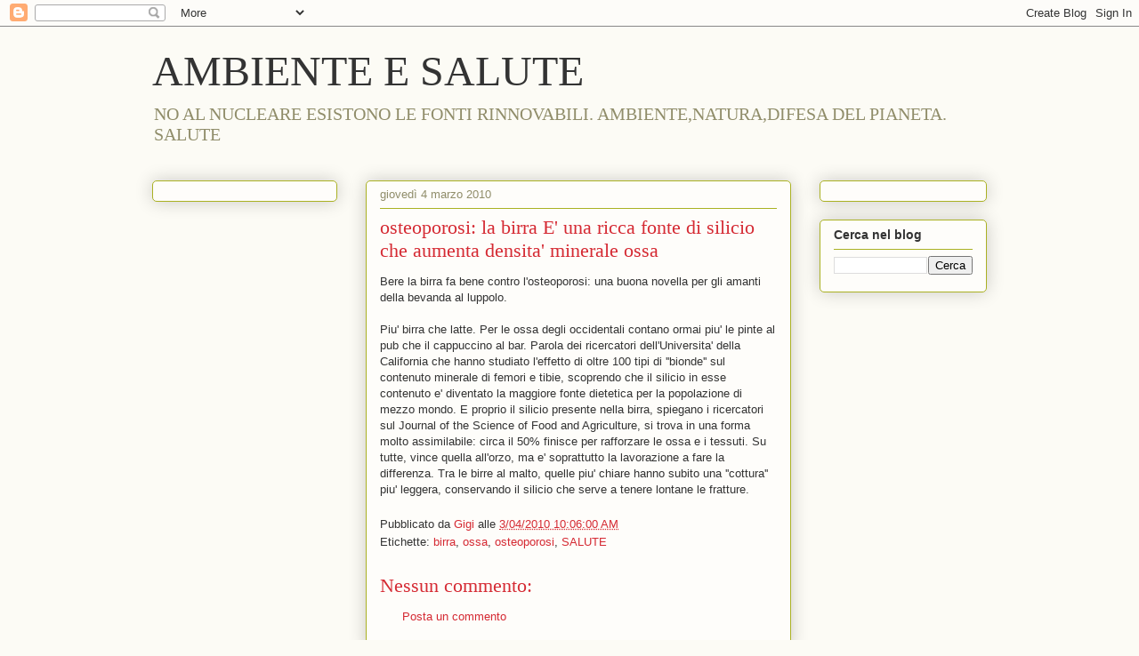

--- FILE ---
content_type: text/html; charset=UTF-8
request_url: http://www.ambienteesalute.com/b/stats?style=BLACK_TRANSPARENT&timeRange=ALL_TIME&token=APq4FmAK6WvMsH5XVXAT73AP6QR1uf6Jn_4gIWTyhCWlwqQXHdC-rWcmKH688FjlP0NjH_MCs1yQ8Q9Ht2qer2HcGtLR6GRBFg
body_size: 263
content:
{"total":962940,"sparklineOptions":{"backgroundColor":{"fillOpacity":0.1,"fill":"#000000"},"series":[{"areaOpacity":0.3,"color":"#202020"}]},"sparklineData":[[0,95],[1,71],[2,80],[3,60],[4,47],[5,60],[6,34],[7,81],[8,34],[9,25],[10,50],[11,27],[12,44],[13,40],[14,84],[15,47],[16,35],[17,43],[18,43],[19,83],[20,41],[21,46],[22,37],[23,28],[24,14],[25,28],[26,38],[27,30],[28,87],[29,20]],"nextTickMs":1200000}

--- FILE ---
content_type: text/html; charset=utf-8
request_url: https://www.google.com/recaptcha/api2/aframe
body_size: 270
content:
<!DOCTYPE HTML><html><head><meta http-equiv="content-type" content="text/html; charset=UTF-8"></head><body><script nonce="9xN4ByU739AwXzfVYtFBXw">/** Anti-fraud and anti-abuse applications only. See google.com/recaptcha */ try{var clients={'sodar':'https://pagead2.googlesyndication.com/pagead/sodar?'};window.addEventListener("message",function(a){try{if(a.source===window.parent){var b=JSON.parse(a.data);var c=clients[b['id']];if(c){var d=document.createElement('img');d.src=c+b['params']+'&rc='+(localStorage.getItem("rc::a")?sessionStorage.getItem("rc::b"):"");window.document.body.appendChild(d);sessionStorage.setItem("rc::e",parseInt(sessionStorage.getItem("rc::e")||0)+1);localStorage.setItem("rc::h",'1768731915909');}}}catch(b){}});window.parent.postMessage("_grecaptcha_ready", "*");}catch(b){}</script></body></html>